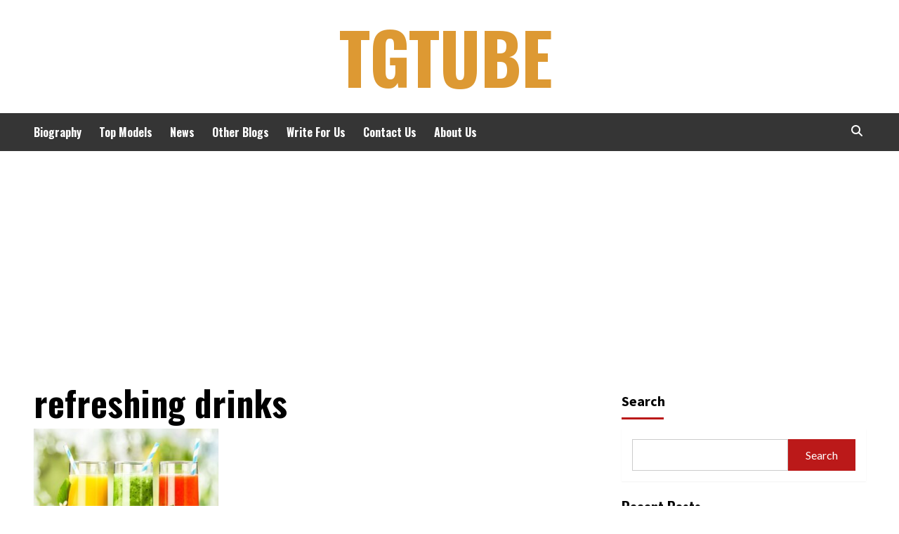

--- FILE ---
content_type: text/html; charset=utf-8
request_url: https://www.google.com/recaptcha/api2/aframe
body_size: 266
content:
<!DOCTYPE HTML><html><head><meta http-equiv="content-type" content="text/html; charset=UTF-8"></head><body><script nonce="iezfujMTvtg7LUcP_7lFkg">/** Anti-fraud and anti-abuse applications only. See google.com/recaptcha */ try{var clients={'sodar':'https://pagead2.googlesyndication.com/pagead/sodar?'};window.addEventListener("message",function(a){try{if(a.source===window.parent){var b=JSON.parse(a.data);var c=clients[b['id']];if(c){var d=document.createElement('img');d.src=c+b['params']+'&rc='+(localStorage.getItem("rc::a")?sessionStorage.getItem("rc::b"):"");window.document.body.appendChild(d);sessionStorage.setItem("rc::e",parseInt(sessionStorage.getItem("rc::e")||0)+1);localStorage.setItem("rc::h",'1769112014985');}}}catch(b){}});window.parent.postMessage("_grecaptcha_ready", "*");}catch(b){}</script></body></html>